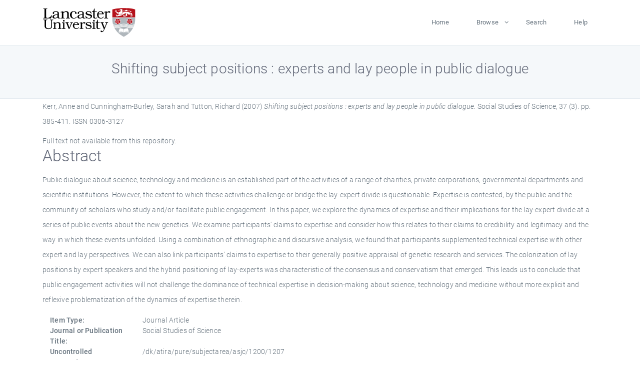

--- FILE ---
content_type: text/html; charset=utf-8
request_url: https://eprints.lancs.ac.uk/id/eprint/51395/
body_size: 5290
content:
<!DOCTYPE html>
<html xmlns="http://www.w3.org/1999/xhtml" lang="en">
  <head>
    <meta charset="utf-8" />
    <title> Shifting subject positions : experts and lay people in public dialogue  - Lancaster EPrints</title>
    
    
    
    <!-- Google Tag Manager -->
<!--
    <script>(function(w,d,s,l,i){w[l]=w[l]||[];w[l].push({'gtm.start':
    new Date().getTime(),event:'gtm.js'});var f=d.getElementsByTagName(s)[0],
    j=d.createElement(s),dl=l!='dataLayer'?'&amp;l='+l:'';j.async=true;j.src=
    'https://www.googletagmanager.com/gtm.js?id='+i+dl;f.parentNode.insertBefore(j,f);
    })(window,document,'script','dataLayer','GTM-MDLDXCK7');</script>
-->
    <!-- End Google Tag Manager -->
  
    <meta charset="utf-8" />
    <meta name="viewport" content="width=device-width, initial-scale=1, shrink-to-fit=no" />
    <meta name="description" content="" />
    <meta name="author" content="" />
    <link rel="icon" href="/img/basic/favicon.ico" type="image/x-icon" />
    <style>
      .loader {
          position: fixed;
          left: 0;
          top: 0;
          width: 100%;
          height: 100%;
          background-color: #F5F8FA;
          z-index: 9998;
          text-align: center;
      }

      .plane-container {
          position: absolute;
          top: 50%;
          left: 50%;
      }
    </style>
  
    <meta name="eprints.eprintid" content="51395" />
<meta name="eprints.rev_number" content="810" />
<meta content="archive" name="eprints.eprint_status" />
<meta name="eprints.userid" content="13568" />
<meta name="eprints.source" content="pure" />
<meta content="disk0/00/05/13/95" name="eprints.dir" />
<meta name="eprints.datestamp" content="2011-11-24 10:25:00" />
<meta name="eprints.lastmod" content="2025-12-10 22:29:20" />
<meta content="2011-11-11 10:46:01" name="eprints.status_changed" />
<meta name="eprints.type" content="article" />
<meta name="eprints.metadata_visibility" content="show" />
<meta name="eprints.creators_name" content="Kerr, Anne" />
<meta name="eprints.creators_name" content="Cunningham-Burley, Sarah" />
<meta name="eprints.creators_name" content="Tutton, Richard" />
<meta name="eprints.creators_id" content="cesagen@lancaster.ac.uk" />
<meta content="Shifting subject positions : experts and lay people in public dialogue" name="eprints.title" />
<meta name="eprints.ispublished" content="pub" />
<meta name="eprints.subjects" content="citizenshipexpertisegeneticspublic consultation3rd wavegeneticsknowledgesciencedemocracycitizenhealthriskhistory and philosophy of sciencehistorygeneral social sciencessocial sciences(all)" />
<meta name="eprints.divisions" content="socio" />
<meta name="eprints.keywords" content="/dk/atira/pure/subjectarea/asjc/1200/1207" />
<meta content="Public dialogue about science, technology and medicine is an established part of the activities of a range of charities, private corporations, governmental departments and scientific institutions. However, the extent to which these activities challenge or bridge the lay-expert divide is questionable. Expertise is contested, by the public and the community of scholars who study and/or facilitate public engagement. In this paper, we explore the dynamics of expertise and their implications for the lay-expert divide at a series of public events about the new genetics. We examine participants' claims to expertise and consider how this relates to their claims to credibility and legitimacy and the way in which these events unfolded. Using a combination of ethnographic and discursive analysis, we found that participants supplemented technical expertise with other expert and lay perspectives. We can also link participants' claims to expertise to their generally positive appraisal of genetic research and services. The colonization of lay positions by expert speakers and the hybrid positioning of lay-experts was characteristic of the consensus and conservatism that emerged. This leads us to conclude that public engagement activities will not challenge the dominance of technical expertise in decision-making about science, technology and medicine without more explicit and reflexive problematization of the dynamics of expertise therein." name="eprints.abstract" />
<meta name="eprints.date" content="2007-06" />
<meta content="published" name="eprints.date_type" />
<meta content="cesagen@lancaster.ac.uk" name="eprints.contact_email" />
<meta name="eprints.full_text_status" content="none" />
<meta content="Social Studies of Science" name="eprints.publication" />
<meta name="eprints.volume" content="37" />
<meta content="3" name="eprints.number" />
<meta name="eprints.pagerange" content="385-411" />
<meta name="eprints.pages" content="27" />
<meta name="eprints.refereed" content="TRUE" />
<meta content="0306-3127" name="eprints.issn" />
<meta name="eprints.hoa_compliant" content="305" />
<meta content="2007-06" name="eprints.hoa_date_pub" />
<meta name="eprints.hoa_exclude" content="FALSE" />
<meta name="eprints.citation" content="  Kerr, Anne and Cunningham-Burley, Sarah and Tutton, Richard  (2007) Shifting subject positions : experts and lay people in public dialogue.  Social Studies of Science, 37 (3).  pp. 385-411.  ISSN 0306-3127     " />
<link href="http://purl.org/DC/elements/1.0/" rel="schema.DC" />
<meta content="https://eprints.lancs.ac.uk/id/eprint/51395/" name="DC.relation" />
<meta content="Shifting subject positions : experts and lay people in public dialogue" name="DC.title" />
<meta name="DC.creator" content="Kerr, Anne" />
<meta content="Cunningham-Burley, Sarah" name="DC.creator" />
<meta name="DC.creator" content="Tutton, Richard" />
<meta content="Public dialogue about science, technology and medicine is an established part of the activities of a range of charities, private corporations, governmental departments and scientific institutions. However, the extent to which these activities challenge or bridge the lay-expert divide is questionable. Expertise is contested, by the public and the community of scholars who study and/or facilitate public engagement. In this paper, we explore the dynamics of expertise and their implications for the lay-expert divide at a series of public events about the new genetics. We examine participants' claims to expertise and consider how this relates to their claims to credibility and legitimacy and the way in which these events unfolded. Using a combination of ethnographic and discursive analysis, we found that participants supplemented technical expertise with other expert and lay perspectives. We can also link participants' claims to expertise to their generally positive appraisal of genetic research and services. The colonization of lay positions by expert speakers and the hybrid positioning of lay-experts was characteristic of the consensus and conservatism that emerged. This leads us to conclude that public engagement activities will not challenge the dominance of technical expertise in decision-making about science, technology and medicine without more explicit and reflexive problematization of the dynamics of expertise therein." name="DC.description" />
<meta name="DC.date" content="2007-06" />
<meta content="Journal Article" name="DC.type" />
<meta content="PeerReviewed" name="DC.type" />
<meta name="DC.identifier" content="  Kerr, Anne and Cunningham-Burley, Sarah and Tutton, Richard  (2007) Shifting subject positions : experts and lay people in public dialogue.  Social Studies of Science, 37 (3).  pp. 385-411.  ISSN 0306-3127     " />
<link rel="canonical" href="https://eprints.lancs.ac.uk/id/eprint/51395/" />
<link rel="alternate" type="text/plain; charset=utf-8" title="EndNote" href="https://eprints.lancs.ac.uk/cgi/export/eprint/51395/EndNote/lep-eprint-51395.enw" />
<link href="https://eprints.lancs.ac.uk/cgi/export/eprint/51395/MODS/lep-eprint-51395.xml" rel="alternate" type="text/xml; charset=utf-8" title="MODS" />
<link href="https://eprints.lancs.ac.uk/cgi/export/eprint/51395/RIS/lep-eprint-51395.ris" title="Reference Manager" type="text/plain" rel="alternate" />
<link rel="alternate" type="application/rdf+xml" title="RDF+XML" href="https://eprints.lancs.ac.uk/cgi/export/eprint/51395/RDFXML/lep-eprint-51395.rdf" />
<link href="https://eprints.lancs.ac.uk/cgi/export/eprint/51395/DIDL/lep-eprint-51395.xml" rel="alternate" type="text/xml; charset=utf-8" title="MPEG-21 DIDL" />
<link href="https://eprints.lancs.ac.uk/cgi/export/eprint/51395/XML/lep-eprint-51395.xml" rel="alternate" type="application/vnd.eprints.data+xml; charset=utf-8" title="EP3 XML" />
<link href="https://eprints.lancs.ac.uk/cgi/export/eprint/51395/RDFNT/lep-eprint-51395.nt" rel="alternate" type="text/plain" title="RDF+N-Triples" />
<link href="https://eprints.lancs.ac.uk/cgi/export/eprint/51395/ContextObject/lep-eprint-51395.xml" title="OpenURL ContextObject" type="text/xml; charset=utf-8" rel="alternate" />
<link rel="alternate" type="text/csv; charset=utf-8" title="Multiline CSV" href="https://eprints.lancs.ac.uk/cgi/export/eprint/51395/CSV/lep-eprint-51395.csv" />
<link href="https://eprints.lancs.ac.uk/cgi/export/eprint/51395/HTML/lep-eprint-51395.html" rel="alternate" type="text/html; charset=utf-8" title="HTML Citation" />
<link href="https://eprints.lancs.ac.uk/cgi/export/eprint/51395/RIOXX2/lep-eprint-51395.xml" rel="alternate" type="text/xml; charset=utf-8" title="RIOXX2 XML" />
<link href="https://eprints.lancs.ac.uk/cgi/export/eprint/51395/Simple/lep-eprint-51395.txt" rel="alternate" type="text/plain; charset=utf-8" title="Simple Metadata" />
<link href="https://eprints.lancs.ac.uk/cgi/export/eprint/51395/RDFN3/lep-eprint-51395.n3" rel="alternate" type="text/n3" title="RDF+N3" />
<link title="ASCII Citation" type="text/plain; charset=utf-8" rel="alternate" href="https://eprints.lancs.ac.uk/cgi/export/eprint/51395/Text/lep-eprint-51395.txt" />
<link title="METS" type="text/xml; charset=utf-8" rel="alternate" href="https://eprints.lancs.ac.uk/cgi/export/eprint/51395/METS/lep-eprint-51395.xml" />
<link href="https://eprints.lancs.ac.uk/cgi/export/eprint/51395/Atom/lep-eprint-51395.xml" title="Atom" type="application/atom+xml;charset=utf-8" rel="alternate" />
<link rel="alternate" type="text/plain" title="Refer" href="https://eprints.lancs.ac.uk/cgi/export/eprint/51395/Refer/lep-eprint-51395.refer" />
<link href="https://eprints.lancs.ac.uk/cgi/export/eprint/51395/COinS/lep-eprint-51395.txt" rel="alternate" type="text/plain; charset=utf-8" title="OpenURL ContextObject in Span" />
<link rel="alternate" type="text/plain; charset=utf-8" title="BibTeX" href="https://eprints.lancs.ac.uk/cgi/export/eprint/51395/BibTeX/lep-eprint-51395.bib" />
<link href="https://eprints.lancs.ac.uk/cgi/export/eprint/51395/JSON/lep-eprint-51395.js" title="JSON" type="application/json; charset=utf-8" rel="alternate" />
<link href="https://eprints.lancs.ac.uk/cgi/export/eprint/51395/DC/lep-eprint-51395.txt" rel="alternate" type="text/plain; charset=utf-8" title="Dublin Core" />
<link rel="Top" href="https://eprints.lancs.ac.uk/" />
    <link rel="Sword" href="https://eprints.lancs.ac.uk/sword-app/servicedocument" />
    <link rel="SwordDeposit" href="https://eprints.lancs.ac.uk/id/contents" />
    <link type="text/html" rel="Search" href="https://eprints.lancs.ac.uk/cgi/search" />
    <link title="Lancaster EPrints" type="application/opensearchdescription+xml" rel="Search" href="https://eprints.lancs.ac.uk/cgi/opensearchdescription" />
    <script src="https://www.google.com/jsapi" type="text/javascript">
//padder
</script><script type="text/javascript">
// <![CDATA[
google.load("visualization", "1", {packages:["corechart", "geochart"]});
// ]]></script><script type="text/javascript">
// <![CDATA[
var eprints_http_root = "https://eprints.lancs.ac.uk";
var eprints_http_cgiroot = "https://eprints.lancs.ac.uk/cgi";
var eprints_oai_archive_id = "eprints.lancs.ac.uk";
var eprints_logged_in = false;
var eprints_logged_in_userid = 0;
var eprints_logged_in_username = "";
var eprints_logged_in_usertype = "";
// ]]></script>
    <style type="text/css">.ep_logged_in { display: none }</style>
    <link type="text/css" rel="stylesheet" href="/style/auto-3.4.5.css" />
    <script src="/javascript/auto-3.4.5.js" type="text/javascript">
//padder
</script>
    <link type="text/css" rel="stylesheet" href="/style/app.css" />
    <!--[if lte IE 6]>
        <link rel="stylesheet" type="text/css" href="/style/ie6.css" />
   <![endif]-->
    <meta name="Generator" content="EPrints 3.4.5" />
    <meta content="text/html; charset=UTF-8" http-equiv="Content-Type" />
    <meta content="en" http-equiv="Content-Language" />
    
    
    <script src="/js/app.js">// <!-- No script --></script>
  
  </head>
  <body>
    
      
    <!-- Google Tag Manager (noscript) -->
<!--
    <noscript><iframe src="https://www.googletagmanager.com/ns.html?id=GTM-MDLDXCK7"
	height="0" width="0" style="display:none;visibility:hidden"></iframe></noscript>
-->
    <!-- End Google Tag Manager (noscript) -->
  
      <!-- Pre loader -->
      <div id="loader" class="loader" role="region" aria-label="Page loading">
          <div class="plane-container">
              <div class="l-s-2 blink">LOADING</div>
          </div>
      </div>     
  
    <div id="app" class="paper-loading">

      

      
  <!--    <epc:pin ref="pagetop"/> -->
      
      <div class="invisible-links" role="navigation">
          <a href="#main_content">Skip to main content</a>
      </div>
  
      <nav class="mainnav navbar navbar-default justify-content-between">
          <div class="container relative">
              <a class="offcanvas dl-trigger paper-nav-toggle" data-toggle="offcanvas" aria-expanded="false" aria-label="Toggle navigation">
                  <i></i>
              </a>
              <a class="navbar-brand" href="https://www.lancaster.ac.uk">
                  <div class="logo"><div class="logo-wrapper">
                      <img class="d-inline-block align-top" style="height: 60px;" alt="Lancaster University homepage" src="https://www.lancaster.ac.uk/media/wdp/style-assets/images/logos/lu-logo.svg" />
                  </div></div>
              </a>
              <div class="paper_menu">
                  <div id="dl-menu" class="xv-menuwrapper responsive-menu">
                      <ul class="dl-menu align-items-center">
                          <li><a href="http://eprints.lancs.ac.uk">Home</a></li>
                          <li class="parent"><a href="#">Browse</a>
                              <ul class="lg-submenu">
                                  <li><a href="http://eprints.lancs.ac.uk/view/year/">By Year</a></li>
                                  <li><a href="http://eprints.lancs.ac.uk/view/subjects/">By Subject</a></li>
                                  <li><a href="http://eprints.lancs.ac.uk/view/divisions/">By Department</a></li>
                                  <!-- <li><a href="#project">By Project</a></li> -->
                              </ul>
                          </li>
                          <li><a href="https://eprints.lancs.ac.uk/cgi/search/advanced">Search</a></li>
                          <li><a href="http://eprints.lancs.ac.uk/help">Help</a></li>
                      </ul>
                  </div>
              </div>
          </div>
      </nav>
  

      <main class="page" id="main_content">
        <div class="search-section">
          <div class="container">
            <h1> Shifting subject positions : experts and lay people in public dialogue </h1>
          </div>
        </div>
        <div class="container">
          <div class="ep_summary_content"><div class="ep_summary_content_top"></div><div class="ep_summary_content_left"></div><div class="ep_summary_content_right"></div><div class="ep_summary_content_main">

  <p style="margin-bottom: 1em">
    


    <span class="person_name">Kerr, Anne</span> and <span class="person_name">Cunningham-Burley, Sarah</span> and <span class="person_name">Tutton, Richard</span>
  

(2007)

<em>Shifting subject positions : experts and lay people in public dialogue.</em>


    Social Studies of Science, 37 (3).
     pp. 385-411.
     ISSN 0306-3127
  


  



  </p>

  

  

    
      Full text not available from this repository.
      
    
  
    

  

  

  
    <h2 id="label-abstract">Abstract</h2>
    <p style="text-align: left; margin: 1em auto 0em auto" aria-labelledby="label-abstract"><p class="ep_field_para">Public dialogue about science, technology and medicine is an established part of the activities of a range of charities, private corporations, governmental departments and scientific institutions. However, the extent to which these activities challenge or bridge the lay-expert divide is questionable. Expertise is contested, by the public and the community of scholars who study and/or facilitate public engagement. In this paper, we explore the dynamics of expertise and their implications for the lay-expert divide at a series of public events about the new genetics. We examine participants' claims to expertise and consider how this relates to their claims to credibility and legitimacy and the way in which these events unfolded. Using a combination of ethnographic and discursive analysis, we found that participants supplemented technical expertise with other expert and lay perspectives. We can also link participants' claims to expertise to their generally positive appraisal of genetic research and services. The colonization of lay positions by expert speakers and the hybrid positioning of lay-experts was characteristic of the consensus and conservatism that emerged. This leads us to conclude that public engagement activities will not challenge the dominance of technical expertise in decision-making about science, technology and medicine without more explicit and reflexive problematization of the dynamics of expertise therein.</p></p>
  

  <div class="container">
    <div class="row">
      <div class="col-2 field-label" id="label-type">Item Type:</div>
      <div class="col-10 field-value" aria-labelledby="label-type">
        Journal Article
        
        
        
      </div>
    </div>
    
    
      
        <div class="row">
          <div class="col-2 field-label" id="label-publication">Journal or Publication Title:</div>
          <div class="col-10 field-value" aria-labelledby="label-publication">Social Studies of Science</div>
        </div>
      
    
      
    
      
    
      
        <div class="row">
          <div class="col-2 field-label" id="label-keywords">Uncontrolled Keywords:</div>
          <div class="col-10 field-value" aria-labelledby="label-keywords">/dk/atira/pure/subjectarea/asjc/1200/1207</div>
        </div>
      
    
      
        <div class="row">
          <div class="col-2 field-label" id="label-subjects">Subjects:</div>
          <div class="col-10 field-value" aria-labelledby="label-subjects">?? citizenshipexpertisegeneticspublic consultation3rd wavegeneticsknowledgesciencedemocracycitizenhealthriskhistory and philosophy of sciencehistorygeneral social sciencessocial sciences(all) ??</div>
        </div>
      
    
      
        <div class="row">
          <div class="col-2 field-label" id="label-divisions">Departments:</div>
          <div class="col-10 field-value" aria-labelledby="label-divisions"><a href="https://eprints.lancs.ac.uk/view/divisions/fass/">Faculty of Arts &amp; Social Sciences</a> &gt; <a href="https://eprints.lancs.ac.uk/view/divisions/socio/">Sociology</a></div>
        </div>
      
    
      
        <div class="row">
          <div class="col-2 field-label" id="label-eprintid">ID Code:</div>
          <div class="col-10 field-value" aria-labelledby="label-eprintid">51395</div>
        </div>
      
    
      
    
      
        <div class="row">
          <div class="col-2 field-label" id="label-userid">Deposited By:</div>
          <div class="col-10 field-value" aria-labelledby="label-userid">

<a href="https://eprints.lancs.ac.uk/cgi/users/home?screen=User::View&amp;userid=13568"><span class="ep_name_citation"><span class="person_name">ep_importer_pure</span></span></a>

</div>
        </div>
      
    
      
        <div class="row">
          <div class="col-2 field-label" id="label-datestamp">Deposited On:</div>
          <div class="col-10 field-value" aria-labelledby="label-datestamp">24 Nov 2011 10:25</div>
        </div>
      
    
      
        <div class="row">
          <div class="col-2 field-label" id="label-refereed">Refereed?:</div>
          <div class="col-10 field-value" aria-labelledby="label-refereed">Yes</div>
        </div>
      
    
      
        <div class="row">
          <div class="col-2 field-label" id="label-ispublished">Published?:</div>
          <div class="col-10 field-value" aria-labelledby="label-ispublished">Published</div>
        </div>
      
    
      
        <div class="row">
          <div class="col-2 field-label" id="label-lastmod">Last Modified:</div>
          <div class="col-10 field-value" aria-labelledby="label-lastmod">10 Dec 2025 22:29</div>
        </div>
      
    
    <div class="row">
      <div class="col-2 field-label" id="label-uri">URI:</div>
      <div class="col-10 field-value" aria-labelledby="label-uri"><a href="https://eprints.lancs.ac.uk/id/eprint/51395">https://eprints.lancs.ac.uk/id/eprint/51395</a></div>
    </div>
  </div>

  
  

<!--
  <epc:if test="!$flags{preview}">
    <epc:phrase ref="summary_page:actions"/>
    <div class="container ep_summary_page_actions">
    <epc:foreach expr="action_list('eprint_summary_page_actions',$item)" iterator="action">
      <div class="row">
        <div class="col-2"><epc:print expr="$action.action_icon()" /></div>
        <div class="col-10"><epc:print expr="$action.action_title()" /></div>
      </div>
    </epc:foreach>
    </div>
  </epc:if>
-->

</div><div class="ep_summary_content_bottom"></div><div class="ep_summary_content_after"></div></div>
        </div>
      </main>

      
      <footer>
          <div class="container">
              <div class="row" style="justify-content: space-between;">
                  <div class=" col-lg-4 col-xl-6 col-12 responsive-phone footer-library"><a href="https://www.lancaster.ac.uk/library" class="">
                      <div class="logo"><div class="logo-wrapper">
                          <img src="https://www.lancaster.ac.uk/media/wdp/style-assets/images/library/library-logo.svg" style="height: 60px" alt="Lancaster University Library homepage" />
                          <span class="circle"></span>
                      </div></div>
                  </a>
                  </div>
                  <div class="col-xl-3 responsive-phone">
                      <div class="h6">Links</div>
                      <ul class="footer-links">
                          <li><a href="https://www.eprints.org/uk/index.php/eprints-software/">EPrints</a></li>
                          <li><a href="http://eprints.lancs.ac.uk/help">FAQ</a></li>
                          <li><a href="https://www.lancaster.ac.uk/privacy/">Privacy Policy</a></li>
                      </ul>
                  </div>
                  <div class="col-6 col-md-12 col-12 col-xl-3 responsive-phone">
                      <div class="h6">Connect via Social Media</div>
                      <ul class="social">
                          <li class="facebook"><a href="https://en-gb.facebook.com/LancasterUniversityLibrary/" aria-label="Facebook"><span class="icon icon-facebook"></span></a>
                          </li>
                          <li class="twitter"><a href="https://twitter.com/LancasterUniLib" aria-label="Twitter"><span class="icon icon-twitter"></span></a>
                          </li>
                      </ul>
                      <div class="copyrights">
                          <p>© 2020 Lancaster University Library</p>
                      </div>
                  </div>
              </div>
          </div>
      </footer>
  

    </div>
  </body>
</html>